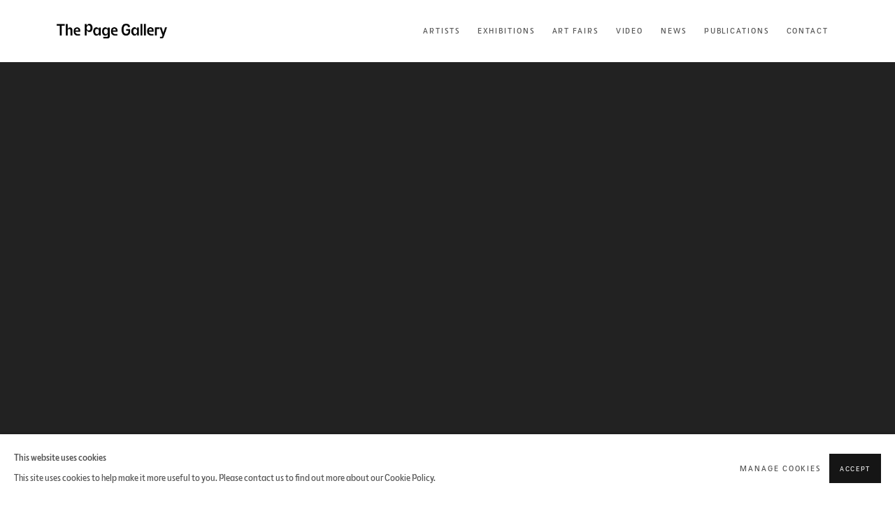

--- FILE ---
content_type: text/css; charset=utf-8
request_url: https://thepage-gallery.com/core/dynamic_base.css?c=27042050002205&g=103c73e295639fdb8b332c1f3c91ad38
body_size: 91
content:



    
	/* Gallery core base.css */

	@import url(/lib/g/2.0/styles/base.css?c=27042050002205&g=103c73e295639fdb8b332c1f3c91ad38);


	/* Theme base.css (gallery template websites) */

	@import url(/lib/g/themes/aspect/2.0/styles/base.css?c=27042050002205&g=103c73e295639fdb8b332c1f3c91ad38);


/* Local site base.css */

    @import url(/styles/base.css?c=27042050002205&g=103c73e295639fdb8b332c1f3c91ad38);

    @import url(/core/user_custom.css?c=27042050002205&g=103c73e295639fdb8b332c1f3c91ad38);


--- FILE ---
content_type: text/css; charset=utf-8
request_url: https://thepage-gallery.com/core/dynamic_main.css?c=27042050002205&g=103c73e295639fdb8b332c1f3c91ad38
body_size: 97
content:



	/* Core layout styles */
	@import url(/lib/g/2.0/styles/layout.css?c=27042050002205&g=103c73e295639fdb8b332c1f3c91ad38);
	
	

		/* Theme main.css (gallery template websites) */
		@import url(/lib/g/themes/aspect/2.0/styles/layout.css?c=27042050002205&g=103c73e295639fdb8b332c1f3c91ad38);
	
	/* Theme preset */
		
	
	

/* Website main.css */
	@import url(/styles/main.css?c=27042050002205&g=103c73e295639fdb8b332c1f3c91ad38);







--- FILE ---
content_type: text/css; charset=utf-8
request_url: https://thepage-gallery.com/core/user_custom.css?c=27042050002205&g=103c73e295639fdb8b332c1f3c91ad38
body_size: 5730
content:




    
/* CSS imports ------------------- */


        
            /* Forced mobile nav on all sizes ------------------- */
            @import url('/lib/g/2.0/styles/responsive_topnav.css') screen and (max-width: 1023px);
        
                @import url('/lib/g/themes/aspect/2.0/styles/responsive_topnav.css') screen and (max-width: 1023px);
            

    
    /* Font imports ------------------- */

    
    
            @font-face {            
	font-family: "The Page Sans";            
	src: url('/usr/documents/fonts/regular_font_woff/2/the-page-sans-regular.woff') format('woff'),            
	url('/usr/documents/fonts/regular_font_woff2/2/the-page-sans-regular.woff2') format('woff2');                
	font-style: normal;            
	font-weight: normal;            
}

 
            @font-face {            
	font-family: "The Page Sans";            
	src: url('/usr/documents/fonts/bold_font_woff/2/the-page-sans-bold.woff') format('woff'),            
	url('/usr/documents/fonts/bold_font_woff2/2/the-page-sans-bold.woff2') format('woff2');                
	font-style: normal;            
	font-weight: bold;            
}

 
            /* ThePageGallery */  

        
    /* Background colour --------------*/





    


    #header.header_transparent .dropdown-mask {
        background-color: transparent !important;
    }
    

    
    
    

    


/* Fonts----------------------------- */

    /* Main body font ------------------- */
        body,
        input, select, textarea {
                font-family: "The Page Sans", Sans-serif;
                font-style:normal;                        
			font-weight:normal;


        }

    /* Heading and emphasis font ------------------- */
        #logo a, #footer,
        #home_splash .content,
        .navigation ul li a,
        .link, .link a, .page_stats,
        .subheading span,
        .subheading, .subtitle, .poster, .date, .price,
        #hero_heading,
        #hero_header .title, #hero_header .subtitle,
        h1, h2, h3, h4, h5, h6,
        .fullscreen_slideshow .hero_splash_text,
        .records_list ul li .content .title, 
        .records_list ul li .content .artist,
        #cover_page_slideshow_pager,
        #mc_embed_signup input.button,
        .countdown_clock,
        #artists-browser .artists-browser-label,
        .artists-browser .artists-browser-label {
                font-family: "The Page Sans", Sans-serif;
                font-style:normal;                        
			font-weight:normal;


        }


    /* Navigation font ------------------- */


        #top_nav.navigation ul li a,
        #top_nav #full_nav .dropdown-btn {
                font-family: "The Page Sans", Sans-serif;
                font-style:normal;                        
			font-weight:normal;


        }

    
    /* User custom html-font sizing ------------------- */
    
      
        html {
            font-size: 9.5px;
        }
    
    
    /* Title - Heading spacing and transform ------------------- */
        
        
        
        
        
        h1, h2, h3, h4, h5, h6, #hero_header .title, .fullscreen_slideshow .hero_splash_text,
        #logo a,
        .navigation ul li a,
        #slide_nav_reveal,
        #header_quick_search .inputField,
        #header_quick_search input,
        #header_quick_search select,
        #header_quick_search textarea,
        #header_quick_search #header_quicksearch_btn,
        #footer #artlogic,
        #footer #copyright,
        #footer #copyright .copyright-text,
        #footer .small-links-container,
        .page-artists h1 #artist_years,
        .page-artists h1 .artist_years,
        .event-details-wrapper .event-details span,
        .subsection-press .records_list .content .link a,
        .section-press .records_list .content .link a,
        #store_cart_widget,
        .fullscreen_slideshow .hero_splash_text,
        .fullscreen_slideshow .hero_splash_text .title,
        .fullscreen_slideshow ul li .content h2,
        .fullscreen_slideshow ul li .content h2 a,
        .fullscreen_slideshow ul li .content h2 a:visited,
        .fullscreen_slideshow ul li .content h2 a .separator,
        .fullscreen_slideshow ul li .content h2 a .h1_subtitle,
        #image_gallery #content_module h3,
        .records_list .content h2,
        .records_list .content .subtitle,
        .records_list .content .date,
        .records_list .content .location ,
        .records_list ul li .content .title,
        .records_list ul li .content .artist,
        .feature_panels .panel_image_text_adjacent .content h2,
        .feature_list ul li .content h2,
        .feature_list ul li .content .subtitle,
        .feature_list ul li .content .date,
        .feature_list ul li .content .location,
        .full_list ul li .content h2,
        .full_list ul li .content .subtitle,
        .full_list ul li .content .date,
        .records_list.detail_expand_grid .expander_detail #image_gallery #content_module .subtitle,
        .link,
        .button,
        .simple_list ul li,
        #social_links_list ul li,
        .page_stats .ps_item,
        .page_stats .ps_pages,
        #protected_path_login #container h1,
        #protected_path_login #container label,
        .subheading,
        .poster,
        .subtitle,
        .h1_subtitle,
        .location ,
        .date,
        .price,
        #fancybox-title-main .artist strong,
        #mc_embed_signup input.button,
        #home_splash .content,
        #hero_header .subtitle,
        .feature_panels .panel_hero .hero_heading .subtitle,
        #hero_header .inner,
        .feature_panels .panel_hero .hero_heading > h2,
        .feature_panels .panel_hero .hero_heading > a > h2,
        #cover_page_slideshow_pager,
        #artists-browser,
        .artists-browser ,
        .exhibition-header .h1_subtitle,
        #top_nav #full_nav .has_dropdown_items .dropdown-btn,
        #top_nav #full_nav .has_dropdown_items_mobile .dropdown-btn{
        }

/* Text colours----------------------------- */


    /* Heading and emphasis text colour ------------------- */

    /* Colour #2f2f2f */
        h1, h1 a, h1 a:visited,
        h2, h2 a, h2 a:visited,
        h3, h3 a, h3 a:visited,
        h4, h4 a, h4 a:visited,
        h5, h5 a, h5 a:visited,
        h6, h6 a, h6 a:visited,
        .feature_panels .records_list.image_list ul li h2,
        .page-artists #artist_list ul li h2,
        .page-artists .artist_list ul li h2,
        .records_list .content h2,
        .records_list ul li h2 a,
        .feature_list ul li .content h2,
        .related_items_panel h3,
        .navigation ul li a:hover,
        .navigation ul li.active a:hover,
        .navigation ul li.active a, .navigation ul li.active a:visited,
        .records_list ul li .content .artist,
        .records_list ul li .content .title_and_year,
        .records_list ul li .content .title,
        #cover_page_slideshow_pager,
        #image_gallery #content_module h3 {
            color: #2f2f2f;
        }

        blockquote {
            border-left: 1px solid #2f2f2f;
        }


    /* Subheading and secondary emphasis text colour ------------------- */

        input, select, textarea,
        .navigation ul li a, .navigation ul li a:visited,
        .records_list .content .description,
        .records_list ul li .content .description,
        .heading_wrapper h1 .h1_subtitle, .h1_subtitle,
        .subheading, .subtitle, 
        .records_list .content .subtitle,
        .feature_list ul li .content .subtitle,
        .records_list .content .date,
        .records_list .content .location,
        .section-publications .records_list .content .description,
        .image_list ul li .content .title,
        .flow_list ul li .content .title,
        .page_stats .ps_pages, .page_stats .ps_item,
        .price, .date, .location,
        .poster, .subtitle,
        .records_list ul li a:not(.website_contact_form):not(.buy_enquire_detail_link),
        .records_list ul li a:not(.website_contact_form):not(.buy_enquire_detail_link):visited,
        #image_gallery #content_module .detail_view_module,
        .image_list ul li .content,
        .flow_list ul li .content,
        .tile_list ul li .content,
        .tile_list ul li .content .title,
        #shopping_cart_information td.sc_cell_item .details,
        #sc_total_price_container .order_total_wrapper,
        #footer, #footer a:not(.submit_button), #footer a:visited:not(.submit_button),
        .page-artworks #image_gallery .subtitle, 
        .page-artworks .image_list ul li .content,
        .records_list ul li .signed_and_dated,
        .records_list ul li .dimensions,
        .records_list ul li .medium,
        .records_list ul li .read_more_label,
        .records_list ul li .series,
        #artists-browser,
        .artists-browser ,
        .buy_now_enquire>.enquire_button_container.clearwithin > .button > a{
            color: #2f2f2f;
        }
        .page_stats .disabled, .ps_item.disabled {
            color: #2f2f2f;
            opacity: 0.5;
        }

    /* Body/main text colour ------------------- */

        body,
        a, a:visited, a:hover,
        #social_sharing_links.popup_vertical ul li.social_links_item a,
        #social_sharing_links.popup_vertical ul li.social_links_item a:visited,
        .social_sharing_links.popup_vertical ul li.social_links_item a,
        .social_sharing_links.popup_vertical ul li.social_links_item a:visited,
        .page-artists .subsection-works #image_gallery .subtitle,
        .page_stats .ps_item a, .page_stats .ps_item a:visited,
        .page-artworks #image_gallery .subtitle,
        .fancybox-skin,
        div.arprompt,
        .records_list .content,
        div.arprompt .arpromptmessage,
        .fancybox-type-image .fancybox-close::after, .fancybox-type-image .fancybox-prev span:after, .fancybox-type-image .fancybox-next span:after,
        .store_items_condensed .store_item_add_to_cart span, .store_items_condensed .store_item_add_to_cart.button span,
        .store_items_standard .store_item_remove_container .store_item_remove_from_cart:after,
        .subsection-store-products-record .store_item_remove_container .store_item_remove_from_cart:after,
        #sc_checkout_container #sc_checkout_payment_form .form_row .inputField,
        #sc_checkout_container #sc_checkout_payment_form .form_row input,
        .filters_panel .fp-module input[type=checkbox]+label, .filters_panel .fp-module .slider_label {
            color: #565656;
        }
        #privacy_policy_form_msg {
           color: #565656;
           opacity: 0.5;
        }


    /* Link text color ------------------- */

        .link, 
        .link:hover,
        .link span,
        .link span:hover,
        .link a,
        .link a:hover,
        .link a:visited,
        #mc_embed_signup input.button,
        .simple_list ul li a,
        a.external {
            color: #565656;
        }
    

    /* Header layout ------------------- */

    
    
    

    /* Dynamically created grid layout css ------------------- */
    


 /* artfairs - image_list-------------------------------------- */

@media screen and (min-width:1023px) {.records_list.grid_dynamic_layout_artfairs:not(.feature_list) > ul > li { width:33.33% }}

                            
                                .records_list.grid_dynamic_layout_artfairs ul li img { object-fit: cover; width: 100%; height: 100%; }

                                .records_list.grid_dynamic_layout_artfairs ul li .image > span.objectfit-fallback-bg { background-size:cover; }

                                .records_list.grid_dynamic_layout_artfairs ul li .image > span > a { height: 100%; }

                                .browser-msie .records_list.grid_dynamic_layout_artfairs ul li img { font-family:object-fit; }

                                .browser-msie .records_list.grid_dynamic_layout_artfairs ul li img:first-letter { font-family:object-fit; }

                            
                                    .records_list.grid_dynamic_layout_artfairs ul li .image::after { padding-top:66.6666666667%; }

                                


 /* instagram - image_list-------------------------------------- */

@media screen and (min-width:1023px) {.records_list.grid_dynamic_layout_instagram:not(.feature_list) > ul > li { width:33.33% }}

                            
                            .records_list.feature_list.grid_dynamic_layout_instagram:not(.grid_dynamic_layout_exhibitions_featured) ul li .image::after { display:none; }

                            .records_list.feature_list.grid_dynamic_layout_instagram:not(.grid_dynamic_layout_exhibitions_featured) ul li .image > span { display:block; position: static }

                        
                            .records_list.grid_dynamic_layout_instagram ul li .image > span.objectfit-fallback-bg { background-size:contain; }

                        .records_list.grid_dynamic_layout_instagram ul li .image > span { -webkit-justify-content:center; justify-content: center; -webkit-align-items:flex-end; -ms-flex-align: flex-end; align-items: flex-end; }

                                
                                    .records_list.grid_dynamic_layout_instagram ul li .image::after { padding-top:66.6666666667%; }

                                


 /* artworks - image_list-------------------------------------- */

@media screen and (min-width:1023px) {.records_list.grid_dynamic_layout_artworks:not(.feature_list) > ul > li { width:33.33% }}

                            
                            .records_list.feature_list.grid_dynamic_layout_artworks:not(.grid_dynamic_layout_exhibitions_featured) ul li .image::after { display:none; }

                            .records_list.feature_list.grid_dynamic_layout_artworks:not(.grid_dynamic_layout_exhibitions_featured) ul li .image > span { display:block; position: static }

                        
                            .records_list.grid_dynamic_layout_artworks ul li .image > span.objectfit-fallback-bg { background-size:contain; }

                        .records_list.grid_dynamic_layout_artworks ul li .image > span { -webkit-justify-content:center; justify-content: center; -webkit-align-items:flex-end; -ms-flex-align: flex-end; align-items: flex-end; }

                                
                                    .records_list.grid_dynamic_layout_artworks ul li .image::after { padding-top:66.6666666667%; }

                                


 /* default image grid - image_list-------------------------------------- */

@media screen and (min-width:1023px) {.records_list.grid_dynamic_layout_default_image_grid:not(.feature_list) > ul > li { width:33.33% }}

                            
                            .records_list.feature_list.grid_dynamic_layout_default_image_grid:not(.grid_dynamic_layout_exhibitions_featured) ul li .image::after { display:none; }

                            .records_list.feature_list.grid_dynamic_layout_default_image_grid:not(.grid_dynamic_layout_exhibitions_featured) ul li .image > span { display:block; position: static }

                        
                            .records_list.grid_dynamic_layout_default_image_grid ul li .image > span.objectfit-fallback-bg { background-size:contain; }

                        .records_list.grid_dynamic_layout_default_image_grid ul li .image > span { -webkit-justify-content:center; justify-content: center; -webkit-align-items:flex-end; -ms-flex-align: flex-end; align-items: flex-end; }

                                
                                    .records_list.grid_dynamic_layout_default_image_grid ul li .image::after { padding-top:66.6666666667%; }

                                


 /* video - image_list-------------------------------------- */

@media screen and (min-width:1023px) {.records_list.grid_dynamic_layout_video:not(.feature_list) > ul > li { width:33.33% }}

                            
                                .records_list.grid_dynamic_layout_video ul li img { object-fit: cover; width: 100%; height: 100%; }

                                .records_list.grid_dynamic_layout_video ul li .image > span.objectfit-fallback-bg { background-size:cover; }

                                .records_list.grid_dynamic_layout_video ul li .image > span > a { height: 100%; }

                                .browser-msie .records_list.grid_dynamic_layout_video ul li img { font-family:object-fit; }

                                .browser-msie .records_list.grid_dynamic_layout_video ul li img:first-letter { font-family:object-fit; }

                            
                                    .records_list.grid_dynamic_layout_video ul li .image::after { padding-top:66.6666666667%; }

                                


 /* default grid - image_list-------------------------------------- */

@media screen and (min-width:1023px) {.records_list.grid_dynamic_layout_default_grid:not(.feature_list) > ul > li { width:33.33% }}

                            
                            .records_list.feature_list.grid_dynamic_layout_default_grid:not(.grid_dynamic_layout_exhibitions_featured) ul li .image::after { display:none; }

                            .records_list.feature_list.grid_dynamic_layout_default_grid:not(.grid_dynamic_layout_exhibitions_featured) ul li .image > span { display:block; position: static }

                        
                            .records_list.grid_dynamic_layout_default_grid ul li .image > span.objectfit-fallback-bg { background-size:contain; }

                        .records_list.grid_dynamic_layout_default_grid ul li .image > span { -webkit-justify-content:center; justify-content: center; -webkit-align-items:flex-end; -ms-flex-align: flex-end; align-items: flex-end; }

                                
                                    .records_list.grid_dynamic_layout_default_grid ul li .image::after { padding-top:100.0%; }

                                


 /* artists - image_list-------------------------------------- */

@media screen and (min-width:1023px) {.records_list.grid_dynamic_layout_artists:not(.feature_list) > ul > li { width:25.0% }}

                            
                                .records_list.grid_dynamic_layout_artists ul li img { object-fit: cover; width: 100%; height: 100%; }

                                .records_list.grid_dynamic_layout_artists ul li .image > span.objectfit-fallback-bg { background-size:cover; }

                                .records_list.grid_dynamic_layout_artists ul li .image > span > a { height: 100%; }

                                .browser-msie .records_list.grid_dynamic_layout_artists ul li img { font-family:object-fit; }

                                .browser-msie .records_list.grid_dynamic_layout_artists ul li img:first-letter { font-family:object-fit; }

                            
                                    .records_list.grid_dynamic_layout_artists ul li .image::after { padding-top:75.0%; }

                                


 /* video featured - feature_list-------------------------------------- */

@media screen and (min-width:1023px) {.records_list.feature_list.grid_dynamic_layout_video_featured ul { width:100%;}}

                            
                            .records_list.feature_list.grid_dynamic_layout_video_featured:not(.grid_dynamic_layout_exhibitions_featured) ul li .image::after { display:none; }

                            .records_list.feature_list.grid_dynamic_layout_video_featured:not(.grid_dynamic_layout_exhibitions_featured) ul li .image > span { display:block; position: static }

                        
                            .records_list.grid_dynamic_layout_video_featured ul li .image > span.objectfit-fallback-bg { background-size:contain; }

                        .records_list.grid_dynamic_layout_video_featured ul li .image > span { -webkit-justify-content:center; justify-content: center; -webkit-align-items:flex-end; -ms-flex-align: flex-end; align-items: flex-end; }

                                
                                    .records_list.grid_dynamic_layout_video_featured ul li .image::after { padding-top:66.6666666667%; }

                                


 /* artist works categories - image_list-------------------------------------- */

@media screen and (min-width:1023px) {.records_list.grid_dynamic_layout_artist_works_categories:not(.feature_list) > ul > li { width:33.33% }}

                            
                            .records_list.feature_list.grid_dynamic_layout_artist_works_categories:not(.grid_dynamic_layout_exhibitions_featured) ul li .image::after { display:none; }

                            .records_list.feature_list.grid_dynamic_layout_artist_works_categories:not(.grid_dynamic_layout_exhibitions_featured) ul li .image > span { display:block; position: static }

                        
                            .records_list.grid_dynamic_layout_artist_works_categories ul li .image > span.objectfit-fallback-bg { background-size:contain; }

                        .records_list.grid_dynamic_layout_artist_works_categories ul li .image > span { -webkit-justify-content:center; justify-content: center; -webkit-align-items:flex-end; -ms-flex-align: flex-end; align-items: flex-end; }

                                
                                    .records_list.grid_dynamic_layout_artist_works_categories ul li .image::after { padding-top:100.0%; }

                                


 /* exhibitions - image_list-------------------------------------- */

@media screen and (min-width:1023px) {.records_list.grid_dynamic_layout_exhibitions:not(.feature_list) > ul > li { width:33.33% }}

                            
                                .records_list.grid_dynamic_layout_exhibitions ul li img { object-fit: cover; width: 100%; height: 100%; }

                                .records_list.grid_dynamic_layout_exhibitions ul li .image > span.objectfit-fallback-bg { background-size:cover; }

                                .records_list.grid_dynamic_layout_exhibitions ul li .image > span > a { height: 100%; }

                                .browser-msie .records_list.grid_dynamic_layout_exhibitions ul li img { font-family:object-fit; }

                                .browser-msie .records_list.grid_dynamic_layout_exhibitions ul li img:first-letter { font-family:object-fit; }

                            
                                    .records_list.grid_dynamic_layout_exhibitions ul li .image::after { padding-top:66.6666666667%; }

                                


 /* events works - image_list-------------------------------------- */

@media screen and (min-width:1023px) {.records_list.grid_dynamic_layout_events:not(.feature_list) > ul > li { width:33.33% }}

                            
                            .records_list.feature_list.grid_dynamic_layout_events:not(.grid_dynamic_layout_exhibitions_featured) ul li .image::after { display:none; }

                            .records_list.feature_list.grid_dynamic_layout_events:not(.grid_dynamic_layout_exhibitions_featured) ul li .image > span { display:block; position: static }

                        
                            .records_list.grid_dynamic_layout_events ul li .image > span.objectfit-fallback-bg { background-size:contain; }

                        .records_list.grid_dynamic_layout_events ul li .image > span { -webkit-justify-content:center; justify-content: center; -webkit-align-items:flex-end; -ms-flex-align: flex-end; align-items: flex-end; }

                                
                                    .records_list.grid_dynamic_layout_events ul li .image::after { padding-top:100.0%; }

                                


 /* exhibitions installation - slider-------------------------------------- */

@media screen and (min-width:1023px) {.records_list.grid_dynamic_layout_exhibitions_installation:not(.feature_list) > ul > li { width:33.33% }}

                            
                            .records_list.feature_list.grid_dynamic_layout_exhibitions_installation:not(.grid_dynamic_layout_exhibitions_featured) ul li .image::after { display:none; }

                            .records_list.feature_list.grid_dynamic_layout_exhibitions_installation:not(.grid_dynamic_layout_exhibitions_featured) ul li .image > span { display:block; position: static }

                        
                            .records_list.grid_dynamic_layout_exhibitions_installation ul li .image > span.objectfit-fallback-bg { background-size:contain; }

                        .records_list.grid_dynamic_layout_exhibitions_installation ul li .image > span { -webkit-justify-content:center; justify-content: center; -webkit-align-items:flex-end; -ms-flex-align: flex-end; align-items: flex-end; }

                                
                                    .records_list.grid_dynamic_layout_exhibitions_installation ul li .image::after { padding-top:66.6666666667%; }

                                


 /* artist installation - image_list-------------------------------------- */

@media screen and (min-width:1023px) {.records_list.grid_dynamic_layout_artist_installation:not(.feature_list) > ul > li { width:33.33% }}

                            
                            .records_list.feature_list.grid_dynamic_layout_artist_installation:not(.grid_dynamic_layout_exhibitions_featured) ul li .image::after { display:none; }

                            .records_list.feature_list.grid_dynamic_layout_artist_installation:not(.grid_dynamic_layout_exhibitions_featured) ul li .image > span { display:block; position: static }

                        
                            .records_list.grid_dynamic_layout_artist_installation ul li .image > span.objectfit-fallback-bg { background-size:contain; }

                        .records_list.grid_dynamic_layout_artist_installation ul li .image > span { -webkit-justify-content:center; justify-content: center; -webkit-align-items:flex-end; -ms-flex-align: flex-end; align-items: flex-end; }

                                
                                    .records_list.grid_dynamic_layout_artist_installation ul li .image::after { padding-top:66.6666666667%; }

                                


 /* blog - reading_list-------------------------------------- */


                                .records_list.grid_dynamic_layout_blog ul li img { object-fit: cover; width: 100%; height: 100%; }

                                .records_list.grid_dynamic_layout_blog ul li .image > span.objectfit-fallback-bg { background-size:cover; }

                                .records_list.grid_dynamic_layout_blog ul li .image > span > a { height: 100%; }

                                .browser-msie .records_list.grid_dynamic_layout_blog ul li img { font-family:object-fit; }

                                .browser-msie .records_list.grid_dynamic_layout_blog ul li img:first-letter { font-family:object-fit; }

                            
                                    .records_list.grid_dynamic_layout_blog ul li .image::after { padding-top:100.0%; }

                                


 /* store featured - feature_list-------------------------------------- */

@media screen and (min-width:1023px) {.records_list.feature_list.grid_dynamic_layout_store_featured ul { width:100%;}}

                            
                            .records_list.feature_list.grid_dynamic_layout_store_featured:not(.grid_dynamic_layout_exhibitions_featured) ul li .image::after { display:none; }

                            .records_list.feature_list.grid_dynamic_layout_store_featured:not(.grid_dynamic_layout_exhibitions_featured) ul li .image > span { display:block; position: static }

                        
                            .records_list.grid_dynamic_layout_store_featured ul li .image > span.objectfit-fallback-bg { background-size:contain; }

                        .records_list.grid_dynamic_layout_store_featured ul li .image > span { -webkit-justify-content:center; justify-content: center; -webkit-align-items:flex-end; -ms-flex-align: flex-end; align-items: flex-end; }

                                
                                    .records_list.grid_dynamic_layout_store_featured ul li .image::after { padding-top:66.6666666667%; }

                                


 /* events featured - feature_list-------------------------------------- */

@media screen and (min-width:1023px) {.records_list.feature_list.grid_dynamic_layout_events_featured ul { width:100%;}}

                            
                            .records_list.feature_list.grid_dynamic_layout_events_featured:not(.grid_dynamic_layout_exhibitions_featured) ul li .image::after { display:none; }

                            .records_list.feature_list.grid_dynamic_layout_events_featured:not(.grid_dynamic_layout_exhibitions_featured) ul li .image > span { display:block; position: static }

                        
                            .records_list.grid_dynamic_layout_events_featured ul li .image > span.objectfit-fallback-bg { background-size:contain; }

                        .records_list.grid_dynamic_layout_events_featured ul li .image > span { -webkit-justify-content:center; justify-content: center; -webkit-align-items:flex-end; -ms-flex-align: flex-end; align-items: flex-end; }

                                
                                    .records_list.grid_dynamic_layout_events_featured ul li .image::after { padding-top:66.6666666667%; }

                                


 /* artwork categories landing - image_list-------------------------------------- */

@media screen and (min-width:1023px) {.records_list.grid_dynamic_layout_artwork_categories_landing:not(.feature_list) > ul > li { width:33.33% }}

                            
                            .records_list.feature_list.grid_dynamic_layout_artwork_categories_landing:not(.grid_dynamic_layout_exhibitions_featured) ul li .image::after { display:none; }

                            .records_list.feature_list.grid_dynamic_layout_artwork_categories_landing:not(.grid_dynamic_layout_exhibitions_featured) ul li .image > span { display:block; position: static }

                        
                            .records_list.grid_dynamic_layout_artwork_categories_landing ul li .image > span.objectfit-fallback-bg { background-size:contain; }

                        .records_list.grid_dynamic_layout_artwork_categories_landing ul li .image > span { -webkit-justify-content:center; justify-content: center; -webkit-align-items:flex-end; -ms-flex-align: flex-end; align-items: flex-end; }

                                
                                    .records_list.grid_dynamic_layout_artwork_categories_landing ul li .image::after { padding-top:100.0%; }

                                


 /* events - image_list-------------------------------------- */

@media screen and (min-width:1023px) {.records_list.grid_dynamic_layout_events:not(.feature_list) > ul > li { width:33.33% }}

                            
                            .records_list.feature_list.grid_dynamic_layout_events:not(.grid_dynamic_layout_exhibitions_featured) ul li .image::after { display:none; }

                            .records_list.feature_list.grid_dynamic_layout_events:not(.grid_dynamic_layout_exhibitions_featured) ul li .image > span { display:block; position: static }

                        
                            .records_list.grid_dynamic_layout_events ul li .image > span.objectfit-fallback-bg { background-size:contain; }

                        .records_list.grid_dynamic_layout_events ul li .image > span { -webkit-justify-content:center; justify-content: center; -webkit-align-items:flex-end; -ms-flex-align: flex-end; align-items: flex-end; }

                                
                                    .records_list.grid_dynamic_layout_events ul li .image::after { padding-top:66.6666666667%; }

                                


 /* store - image_list-------------------------------------- */

@media screen and (min-width:1023px) {.records_list.grid_dynamic_layout_store:not(.feature_list) > ul > li { width:33.33% }}

                            
                            .records_list.feature_list.grid_dynamic_layout_store:not(.grid_dynamic_layout_exhibitions_featured) ul li .image::after { display:none; }

                            .records_list.feature_list.grid_dynamic_layout_store:not(.grid_dynamic_layout_exhibitions_featured) ul li .image > span { display:block; position: static }

                        
                            .records_list.grid_dynamic_layout_store ul li .image > span.objectfit-fallback-bg { background-size:contain; }

                        .records_list.grid_dynamic_layout_store ul li .image > span { -webkit-justify-content:center; justify-content: center; -webkit-align-items:flex-end; -ms-flex-align: flex-end; align-items: flex-end; }

                                
                                    .records_list.grid_dynamic_layout_store ul li .image::after { padding-top:100.0%; }

                                


 /* default feature grid - feature_list-------------------------------------- */

@media screen and (min-width:1023px) {.records_list.feature_list.grid_dynamic_layout_default_feature_grid ul { width:100%;}}

                            
                            .records_list.feature_list.grid_dynamic_layout_default_feature_grid:not(.grid_dynamic_layout_exhibitions_featured) ul li .image::after { display:none; }

                            .records_list.feature_list.grid_dynamic_layout_default_feature_grid:not(.grid_dynamic_layout_exhibitions_featured) ul li .image > span { display:block; position: static }

                        
                            .records_list.grid_dynamic_layout_default_feature_grid ul li .image > span.objectfit-fallback-bg { background-size:contain; }

                        .records_list.grid_dynamic_layout_default_feature_grid ul li .image > span { -webkit-justify-content:center; justify-content: center; -webkit-align-items:flex-end; -ms-flex-align: flex-end; align-items: flex-end; }

                                
                                    .records_list.grid_dynamic_layout_default_feature_grid ul li .image::after { padding-top:66.6666666667%; }

                                


 /* feature panels - image_list-------------------------------------- */

@media screen and (min-width:1023px) {.records_list.grid_dynamic_layout_feature_panels:not(.feature_list) > ul > li { width:33.33% }}

                            
                            .records_list.feature_list.grid_dynamic_layout_feature_panels:not(.grid_dynamic_layout_exhibitions_featured) ul li .image::after { display:none; }

                            .records_list.feature_list.grid_dynamic_layout_feature_panels:not(.grid_dynamic_layout_exhibitions_featured) ul li .image > span { display:block; position: static }

                        
                            .records_list.grid_dynamic_layout_feature_panels ul li .image > span.objectfit-fallback-bg { background-size:contain; }

                        .records_list.grid_dynamic_layout_feature_panels ul li .image > span { -webkit-justify-content:center; justify-content: center; -webkit-align-items:flex-end; -ms-flex-align: flex-end; align-items: flex-end; }

                                
                                    .records_list.grid_dynamic_layout_feature_panels ul li .image::after { padding-top:100.0%; }

                                


 /* exhibitions works - image_list-------------------------------------- */

@media screen and (min-width:1023px) {.records_list.grid_dynamic_layout_exhibitions_works:not(.feature_list) > ul > li { width:33.33% }}

                            
                            .records_list.feature_list.grid_dynamic_layout_exhibitions_works:not(.grid_dynamic_layout_exhibitions_featured) ul li .image::after { display:none; }

                            .records_list.feature_list.grid_dynamic_layout_exhibitions_works:not(.grid_dynamic_layout_exhibitions_featured) ul li .image > span { display:block; position: static }

                        
                            .records_list.grid_dynamic_layout_exhibitions_works ul li .image > span.objectfit-fallback-bg { background-size:contain; }

                        .records_list.grid_dynamic_layout_exhibitions_works ul li .image > span { -webkit-justify-content:center; justify-content: center; -webkit-align-items:flex-end; -ms-flex-align: flex-end; align-items: flex-end; }

                                
                                    .records_list.grid_dynamic_layout_exhibitions_works ul li .image::after { padding-top:150.0%; }

                                


 /* publications featured - feature_list-------------------------------------- */

@media screen and (min-width:1023px) {.records_list.feature_list.grid_dynamic_layout_publications_featured ul { width:100%;}}

                            
                            .records_list.feature_list.grid_dynamic_layout_publications_featured:not(.grid_dynamic_layout_exhibitions_featured) ul li .image::after { display:none; }

                            .records_list.feature_list.grid_dynamic_layout_publications_featured:not(.grid_dynamic_layout_exhibitions_featured) ul li .image > span { display:block; position: static }

                        
                            .records_list.grid_dynamic_layout_publications_featured ul li .image > span.objectfit-fallback-bg { background-size:contain; }

                        .records_list.grid_dynamic_layout_publications_featured ul li .image > span { -webkit-justify-content:center; justify-content: center; -webkit-align-items:flex-end; -ms-flex-align: flex-end; align-items: flex-end; }

                                
                                    .records_list.grid_dynamic_layout_publications_featured ul li .image::after { padding-top:66.6666666667%; }

                                


 /* press featured - feature_list-------------------------------------- */

@media screen and (min-width:1023px) {.records_list.feature_list.grid_dynamic_layout_press_featured ul { width:100%;}}

                            
                            .records_list.feature_list.grid_dynamic_layout_press_featured:not(.grid_dynamic_layout_exhibitions_featured) ul li .image::after { display:none; }

                            .records_list.feature_list.grid_dynamic_layout_press_featured:not(.grid_dynamic_layout_exhibitions_featured) ul li .image > span { display:block; position: static }

                        
                            .records_list.grid_dynamic_layout_press_featured ul li .image > span.objectfit-fallback-bg { background-size:contain; }

                        .records_list.grid_dynamic_layout_press_featured ul li .image > span { -webkit-justify-content:center; justify-content: center; -webkit-align-items:flex-end; -ms-flex-align: flex-end; align-items: flex-end; }

                                
                                    .records_list.grid_dynamic_layout_press_featured ul li .image::after { padding-top:66.6666666667%; }

                                


 /* news featured - feature_list-------------------------------------- */

@media screen and (min-width:1023px) {.records_list.feature_list.grid_dynamic_layout_news_featured ul { width:100%;}}

                            
                            .records_list.feature_list.grid_dynamic_layout_news_featured:not(.grid_dynamic_layout_exhibitions_featured) ul li .image::after { display:none; }

                            .records_list.feature_list.grid_dynamic_layout_news_featured:not(.grid_dynamic_layout_exhibitions_featured) ul li .image > span { display:block; position: static }

                        
                            .records_list.grid_dynamic_layout_news_featured ul li .image > span.objectfit-fallback-bg { background-size:contain; }

                        .records_list.grid_dynamic_layout_news_featured ul li .image > span { -webkit-justify-content:center; justify-content: center; -webkit-align-items:flex-end; -ms-flex-align: flex-end; align-items: flex-end; }

                                
                                    .records_list.grid_dynamic_layout_news_featured ul li .image::after { padding-top:66.6666666667%; }

                                


 /* artfairs featured - image_list-------------------------------------- */

@media screen and (min-width:1023px) {.records_list.grid_dynamic_layout_artfairs_featured:not(.feature_list) > ul > li { width:50.0% }}

                            
                                .records_list.grid_dynamic_layout_artfairs_featured ul li img { object-fit: cover; width: 100%; height: 100%; }

                                .records_list.grid_dynamic_layout_artfairs_featured ul li .image > span.objectfit-fallback-bg { background-size:cover; }

                                .records_list.grid_dynamic_layout_artfairs_featured ul li .image > span > a { height: 100%; }

                                .browser-msie .records_list.grid_dynamic_layout_artfairs_featured ul li img { font-family:object-fit; }

                                .browser-msie .records_list.grid_dynamic_layout_artfairs_featured ul li img:first-letter { font-family:object-fit; }

                            
                                    .records_list.grid_dynamic_layout_artfairs_featured ul li .image::after { padding-top:66.6666666667%; }

                                


 /* exhibitions featured - image_list-------------------------------------- */

@media screen and (min-width:1023px) {.records_list.grid_dynamic_layout_exhibitions_featured:not(.feature_list) > ul > li { width:50.0% }}

                            
                                .records_list.grid_dynamic_layout_exhibitions_featured ul li img { object-fit: cover; width: 100%; height: 100%; }

                                .records_list.grid_dynamic_layout_exhibitions_featured ul li .image > span.objectfit-fallback-bg { background-size:cover; }

                                .records_list.grid_dynamic_layout_exhibitions_featured ul li .image > span > a { height: 100%; }

                                .browser-msie .records_list.grid_dynamic_layout_exhibitions_featured ul li img { font-family:object-fit; }

                                .browser-msie .records_list.grid_dynamic_layout_exhibitions_featured ul li img:first-letter { font-family:object-fit; }

                            
                                    .records_list.grid_dynamic_layout_exhibitions_featured ul li .image::after { padding-top:66.6666666667%; }

                                


 /* press - image_list-------------------------------------- */

@media screen and (min-width:1023px) {.records_list.grid_dynamic_layout_press:not(.feature_list) > ul > li { width:33.33% }}

                            
                            .records_list.feature_list.grid_dynamic_layout_press:not(.grid_dynamic_layout_exhibitions_featured) ul li .image::after { display:none; }

                            .records_list.feature_list.grid_dynamic_layout_press:not(.grid_dynamic_layout_exhibitions_featured) ul li .image > span { display:block; position: static }

                        
                            .records_list.grid_dynamic_layout_press ul li .image > span.objectfit-fallback-bg { background-size:contain; }

                        .records_list.grid_dynamic_layout_press ul li .image > span { -webkit-justify-content:center; justify-content: center; -webkit-align-items:flex-end; -ms-flex-align: flex-end; align-items: flex-end; }

                                
                                    .records_list.grid_dynamic_layout_press ul li .image::after { padding-top:100.0%; }

                                


 /* news - image_list-------------------------------------- */

@media screen and (min-width:1023px) {.records_list.grid_dynamic_layout_news:not(.feature_list) > ul > li { width:25.0% }}

                            
                            .records_list.feature_list.grid_dynamic_layout_news:not(.grid_dynamic_layout_exhibitions_featured) ul li .image::after { display:none; }

                            .records_list.feature_list.grid_dynamic_layout_news:not(.grid_dynamic_layout_exhibitions_featured) ul li .image > span { display:block; position: static }

                        
                            .records_list.grid_dynamic_layout_news ul li .image > span.objectfit-fallback-bg { background-size:contain; }

                        .records_list.grid_dynamic_layout_news ul li .image > span { -webkit-justify-content:center; justify-content: center; -webkit-align-items:center; -ms-flex-align: center; align-items: center; }

                                
                                    .records_list.grid_dynamic_layout_news ul li .image::after { padding-top:100.0%; }

                                


 /* viewing rooms featured forthcoming - feature_list-------------------------------------- */

@media screen and (min-width:1023px) {.records_list.feature_list.grid_dynamic_layout_viewing_rooms_featured_forthcoming ul { width:100%;}}

                            
                            .records_list.feature_list.grid_dynamic_layout_viewing_rooms_featured_forthcoming:not(.grid_dynamic_layout_exhibitions_featured) ul li .image::after { display:none; }

                            .records_list.feature_list.grid_dynamic_layout_viewing_rooms_featured_forthcoming:not(.grid_dynamic_layout_exhibitions_featured) ul li .image > span { display:block; position: static }

                        
                            .records_list.grid_dynamic_layout_viewing_rooms_featured_forthcoming ul li .image > span.objectfit-fallback-bg { background-size:contain; }

                        .records_list.grid_dynamic_layout_viewing_rooms_featured_forthcoming ul li .image > span { -webkit-justify-content:center; justify-content: center; -webkit-align-items:flex-end; -ms-flex-align: flex-end; align-items: flex-end; }

                                
                                    .records_list.grid_dynamic_layout_viewing_rooms_featured_forthcoming ul li .image::after { padding-top:66.6666666667%; }

                                


 /* search - image_list-------------------------------------- */

@media screen and (min-width:1023px) {.records_list.grid_dynamic_layout_search:not(.feature_list) > ul > li { width:33.33% }}

                            
                            .records_list.feature_list.grid_dynamic_layout_search:not(.grid_dynamic_layout_exhibitions_featured) ul li .image::after { display:none; }

                            .records_list.feature_list.grid_dynamic_layout_search:not(.grid_dynamic_layout_exhibitions_featured) ul li .image > span { display:block; position: static }

                        
                            .records_list.grid_dynamic_layout_search ul li .image > span.objectfit-fallback-bg { background-size:contain; }

                        .records_list.grid_dynamic_layout_search ul li .image > span { -webkit-justify-content:center; justify-content: center; -webkit-align-items:flex-end; -ms-flex-align: flex-end; align-items: flex-end; }

                                
                                    .records_list.grid_dynamic_layout_search ul li .image::after { padding-top:100.0%; }

                                


 /* viewing rooms featured - feature_list-------------------------------------- */

@media screen and (min-width:1023px) {.records_list.feature_list.grid_dynamic_layout_viewing_rooms_featured ul { width:100%;}}

                            
                            .records_list.feature_list.grid_dynamic_layout_viewing_rooms_featured:not(.grid_dynamic_layout_exhibitions_featured) ul li .image::after { display:none; }

                            .records_list.feature_list.grid_dynamic_layout_viewing_rooms_featured:not(.grid_dynamic_layout_exhibitions_featured) ul li .image > span { display:block; position: static }

                        
                            .records_list.grid_dynamic_layout_viewing_rooms_featured ul li .image > span.objectfit-fallback-bg { background-size:contain; }

                        .records_list.grid_dynamic_layout_viewing_rooms_featured ul li .image > span { -webkit-justify-content:center; justify-content: center; -webkit-align-items:flex-end; -ms-flex-align: flex-end; align-items: flex-end; }

                                
                                    .records_list.grid_dynamic_layout_viewing_rooms_featured ul li .image::after { padding-top:66.6666666667%; }

                                


 /* viewing rooms works - image_list-------------------------------------- */

@media screen and (min-width:1023px) {.records_list.grid_dynamic_layout_viewing_rooms_works:not(.feature_list) > ul > li { width:33.33% }}

                            
                            .records_list.feature_list.grid_dynamic_layout_viewing_rooms_works:not(.grid_dynamic_layout_exhibitions_featured) ul li .image::after { display:none; }

                            .records_list.feature_list.grid_dynamic_layout_viewing_rooms_works:not(.grid_dynamic_layout_exhibitions_featured) ul li .image > span { display:block; position: static }

                        
                            .records_list.grid_dynamic_layout_viewing_rooms_works ul li .image > span.objectfit-fallback-bg { background-size:contain; }

                        .records_list.grid_dynamic_layout_viewing_rooms_works ul li .image > span { -webkit-justify-content:center; justify-content: center; -webkit-align-items:flex-end; -ms-flex-align: flex-end; align-items: flex-end; }

                                
                                    .records_list.grid_dynamic_layout_viewing_rooms_works ul li .image::after { padding-top:66.6666666667%; }

                                


 /* artist works - image_list-------------------------------------- */

@media screen and (min-width:1023px) {.records_list.grid_dynamic_layout_artist_works:not(.feature_list) > ul > li { width:33.33% }}

                            
                            .records_list.feature_list.grid_dynamic_layout_artist_works:not(.grid_dynamic_layout_exhibitions_featured) ul li .image::after { display:none; }

                            .records_list.feature_list.grid_dynamic_layout_artist_works:not(.grid_dynamic_layout_exhibitions_featured) ul li .image > span { display:block; position: static }

                        
                            .records_list.grid_dynamic_layout_artist_works ul li .image > span.objectfit-fallback-bg { background-size:contain; }

                        .records_list.grid_dynamic_layout_artist_works ul li .image > span { -webkit-justify-content:center; justify-content: center; -webkit-align-items:flex-end; -ms-flex-align: flex-end; align-items: flex-end; }

                                
                                    .records_list.grid_dynamic_layout_artist_works ul li .image::after { padding-top:66.6666666667%; }

                                


 /* exhibitors - image_list-------------------------------------- */

@media screen and (min-width:1023px) {.records_list.grid_dynamic_layout_exhibitors:not(.feature_list) > ul > li { width:33.33% }}

                            
                            .records_list.feature_list.grid_dynamic_layout_exhibitors:not(.grid_dynamic_layout_exhibitions_featured) ul li .image::after { display:none; }

                            .records_list.feature_list.grid_dynamic_layout_exhibitors:not(.grid_dynamic_layout_exhibitions_featured) ul li .image > span { display:block; position: static }

                        
                            .records_list.grid_dynamic_layout_exhibitors ul li .image > span.objectfit-fallback-bg { background-size:contain; }

                        .records_list.grid_dynamic_layout_exhibitors ul li .image > span { -webkit-justify-content:center; justify-content: center; -webkit-align-items:flex-end; -ms-flex-align: flex-end; align-items: flex-end; }

                                
                                    .records_list.grid_dynamic_layout_exhibitors ul li .image::after { padding-top:100.0%; }

                                


 /* feature panels image grid - image_list-------------------------------------- */

@media screen and (min-width:1023px) {.records_list.grid_dynamic_layout_feature_panels_image_grid:not(.feature_list) > ul > li { width:33.33% }}

                            
                            .records_list.feature_list.grid_dynamic_layout_feature_panels_image_grid:not(.grid_dynamic_layout_exhibitions_featured) ul li .image::after { display:none; }

                            .records_list.feature_list.grid_dynamic_layout_feature_panels_image_grid:not(.grid_dynamic_layout_exhibitions_featured) ul li .image > span { display:block; position: static }

                        
                            .records_list.grid_dynamic_layout_feature_panels_image_grid ul li .image > span.objectfit-fallback-bg { background-size:contain; }

                        .records_list.grid_dynamic_layout_feature_panels_image_grid ul li .image > span { -webkit-justify-content:center; justify-content: center; -webkit-align-items:flex-end; -ms-flex-align: flex-end; align-items: flex-end; }

                                
                                    .records_list.grid_dynamic_layout_feature_panels_image_grid ul li .image::after { padding-top:66.6666666667%; }

                                


 /* publications - image_list-------------------------------------- */

@media screen and (min-width:1023px) {.records_list.grid_dynamic_layout_publications:not(.feature_list) > ul > li { width:25.0% }}

                            
                            .records_list.feature_list.grid_dynamic_layout_publications:not(.grid_dynamic_layout_exhibitions_featured) ul li .image::after { display:none; }

                            .records_list.feature_list.grid_dynamic_layout_publications:not(.grid_dynamic_layout_exhibitions_featured) ul li .image > span { display:block; position: static }

                        
                            .records_list.grid_dynamic_layout_publications ul li .image > span.objectfit-fallback-bg { background-size:contain; }

                        .records_list.grid_dynamic_layout_publications ul li .image > span { -webkit-justify-content:center; justify-content: center; -webkit-align-items:flex-end; -ms-flex-align: flex-end; align-items: flex-end; }

                                
                                    .records_list.grid_dynamic_layout_publications ul li .image::after { padding-top:100.0%; }

                                


 /* team - image_list-------------------------------------- */

@media screen and (min-width:1023px) {.records_list.grid_dynamic_layout_team:not(.feature_list) > ul > li { width:33.33% }}

                            
                            .records_list.feature_list.grid_dynamic_layout_team:not(.grid_dynamic_layout_exhibitions_featured) ul li .image::after { display:none; }

                            .records_list.feature_list.grid_dynamic_layout_team:not(.grid_dynamic_layout_exhibitions_featured) ul li .image > span { display:block; position: static }

                        
                            .records_list.grid_dynamic_layout_team ul li .image > span.objectfit-fallback-bg { background-size:contain; }

                        .records_list.grid_dynamic_layout_team ul li .image > span { -webkit-justify-content:center; justify-content: center; -webkit-align-items:flex-end; -ms-flex-align: flex-end; align-items: flex-end; }

                                
                                    .records_list.grid_dynamic_layout_team ul li .image::after { padding-top:100.0%; }

                                


 /* viewing rooms - image_list-------------------------------------- */

@media screen and (min-width:1023px) {.records_list.grid_dynamic_layout_viewing_rooms:not(.feature_list) > ul > li { width:33.33% }}

                            
                            .records_list.feature_list.grid_dynamic_layout_viewing_rooms:not(.grid_dynamic_layout_exhibitions_featured) ul li .image::after { display:none; }

                            .records_list.feature_list.grid_dynamic_layout_viewing_rooms:not(.grid_dynamic_layout_exhibitions_featured) ul li .image > span { display:block; position: static }

                        
                            .records_list.grid_dynamic_layout_viewing_rooms ul li .image > span.objectfit-fallback-bg { background-size:contain; }

                        .records_list.grid_dynamic_layout_viewing_rooms ul li .image > span { -webkit-justify-content:center; justify-content: center; -webkit-align-items:flex-end; -ms-flex-align: flex-end; align-items: flex-end; }

                                
                                    .records_list.grid_dynamic_layout_viewing_rooms ul li .image::after { padding-top:100.0%; }

                                
    
    
    /* Dynamically created artist list css ------------------- */
    .subsection-artist-list-preview-letters .artists_list_dynamic_columns ul { width:100.0% }
                .subsection-artist-list-standard .artists_list_dynamic_columns ul { width:100.0% }
                .subsection-artist-list-preview .artists_list_dynamic_columns ul { width:100.0% }
                

    /* Light and dark logo variants css ------------------- */
    




    /* Logo text color ------------------- */

            #logo {
                background: none;
                width: 100%;
                    
                    min-width: 160px;
                    max-width: 160px;
            }

            
                #header #logo.user-custom-logo-image::before {
                    padding-top:18.125%;
                } 
        
        .device-highres #logo {
            background: none;
        }
        #logo a {
            background-image: url('https://artlogic-res.cloudinary.com/w_1000,c_limit,f_auto,fl_lossy,q_auto/ws-artlogicwebsite1534/usr/images/preferences/dark-4x.png');
            background-repeat: no-repeat;
            background-position: center center;
                background-size: contain;
        }
        .browser-msie-6 #logo a,
        .browser-msie-7 #logo a,
        .browser-msie-8 #logo a,
        .browser-msie-9 #logo a,
        .browser-msie-10 #logo a {
            background: none;
            filter: progid:DXImageTransform.Microsoft.AlphaImageLoader(src='https://artlogic-res.cloudinary.com/w_1000,c_limit,f_auto,fl_lossy,q_auto/ws-artlogicwebsite1534/usr/images/preferences/dark-4x.png', sizingMethod='scale');
            -ms-filter: "progid:DXImageTransform.Microsoft.AlphaImageLoader(src='https://artlogic-res.cloudinary.com/w_1000,c_limit,f_auto,fl_lossy,q_auto/ws-artlogicwebsite1534/usr/images/preferences/dark-4x.png', sizingMethod='scale')";
        }
        #logo a {
            text-indent: -9999px;
            padding: 0;
        }
        
        

        
        


    /* Topnav text color ------------------- */

        #header #store_cart_widget::before,
        #header #store_cart_widget.active:not(.empty)::before,
        #header #store_cart_widget::after,
        #header #store_cart_widget.active:not(.empty)::after,
        #top_nav.navigation ul li a,
        #top_nav.navigation ul li a:visited,
        #header_quick_search #header_quicksearch_btn,
        #responsive_slide_nav_wrapper #top_nav .header_quicksearch_field,
        #header_quick_search.active input, #header_quick_search.active select, #header_quick_search.active textarea,
        #header .social_media_icon,
        #translations_nav.navigation ul li a,
        #top_nav #full_nav .dropdown-btn,
        #top_nav #full_nav .has_dropdown_items .dropdown-btn,
        #top_nav #full_nav .has_dropdown_items_mobile .dropdown-btn {
            color: #565656;
        }
        #slide_nav_reveal::after {
            color: #565656;
        }
        #top_nav.navigation ul li.active a,
        #top_nav.navigation ul li.active a:visited,
        #header #store_cart_widget:hover::before,
        #header #store_cart_widget:hover::after,
        #top_nav.navigation ul li:hover a,
        #translations_nav.navigation ul li.active a,
        #translations_nav.navigation ul li:hover a,
        #top_nav #full_nav .dropdown-btn:hover {
            color: #919191;
        }
    

    /* Subnav text color ------------------- */

        .navigation ul li.active a, .navigation ul li.active a:hover, .navigation ul li.active a:visited, body.type-fullscreen.fullscreen-slide-light .navigation ul li.active a {
            color: #2f2f2f;
        }
        

    /* Responsive nav text color ------------------- */

        .slide-nav-open #responsive_slide_nav_wrapper #top_nav ul li:not(.active) a,
        .slide-nav-open #header #responsive_slide_nav_wrapper .social_media_icon::after,
        .slide-nav-open #responsive_slide_nav_wrapper .quicksearch-icon::after,
        .slide-nav-open #responsive_slide_nav_wrapper #top_nav .header_quicksearch_field,
        .slide-nav-open #responsive_slide_nav_wrapper #top_nav #top_nav_reveal ul li a::after,
        .slide-nav-open #top_nav #full_nav .has_dropdown_items .dropdown-btn,
        .slide-nav-open #top_nav #full_nav .has_dropdown_items_mobile .dropdown-btn{
            color: #828282;
        }
    
    /* Responsive nav active / hover text color ------------------- */
    
        .slide-nav-open #responsive_slide_nav_wrapper #top_nav ul li.active a, .slide-nav-open #responsive_slide_nav_wrapper #top_nav ul li:hover a {
            color: #000000;
        }

    /* Button text color ------------------- */

        .button a, .button a:visited, .button a:hover, .button span, .button input,
        .buy_now_store_item_add_container>button.store_item_add_to_cart>span {
            color: #ededed;
        }
        /* quick view button */
        .buy_enquire_button button, a.buy_enquire_detail_link {
            color: #ededed;
        }
    
    
    /* Hero section image opacity ------------------- */

        
        .fullscreen-slide-dark .fullscreen_slideshow.hero_header_layout_center:not(.override-slide-brightness) ul li::before,
        .fullscreen_slideshow.hero_header_layout_center:not(.detect-slide-brightness):not(.override-slide-brightness) ul li::before,
        
        .fullscreen-slide-dark .fullscreen_slideshow.hero_header_layout_left-center:not(.override-slide-brightness) ul li::before,
        .fullscreen_slideshow.hero_header_layout_left-center:not(.detect-slide-brightness):not(.override-slide-brightness) ul li::before {
            background: rgba(0,0,0,0.48) !important;
        }
        .fullscreen-slide-light .fullscreen_slideshow.hero_header_layout_center:not(.override-slide-brightness) ul li::before,
        
        .fullscreen-slide-light .fullscreen_slideshow.hero_header_layout_left-center:not(.override-slide-brightness) ul li::before {
            background: rgba(255,255,255,0.48) !important;
        }
        

    /* don't show if opacity = 1 */
    
    /* Hero section image height ------------------- */
    ::root {
        --hero-height: 100vh
    }

    
        #hero_header > .inner, 
        body.layout-hero-header:not(.type-fullscreen) #main_content::before,
        body.layout-hero-header.layout-hero-header-record-data #hero_header > .inner, 
        body.layout-hero-header.layout-hero-header-record-data:not(.type-fullscreen ) #main_content::before,
        body.layout-hero-header #hero_header.hero-mode-split {
            height: var(--hero-height, 100vh);

                max-height: none;
        }
        .layout-hero-header-record-data #hero_header > .inner, 
        body.layout-hero-header-record-data.layout-hero-header:not(.type-fullscreen ) #main_content::before,
        body.layout-hero-header-record-data.layout-hero-header.layout-hero-header-record-data #hero_header > .inner, 
        body.layout-hero-header-record-data.layout-hero-header.layout-hero-header-record-data:not(.type-fullscreen ) #main_content::before,
        body.layout-hero-header.layout-hero-header-record-data #hero_header.hero-mode-split {
            height: var(--hero-height, 100vh);

                max-height: none;
        }
    
    /* Home page slideshow / fullscreen video ui buttons ------------------- */
    
    
    
    
    /* Hero header slideshow ui buttons ------------------- */
    
    
    
    
    /* Carousel feature panel ui buttons ------------------- */
    
    


    @media screen and (max-width:360px) {
        #logo a {
            background-image: url('https://artlogic-res.cloudinary.com/w_500,c_limit,f_auto,fl_lossy,q_auto/ws-artlogicwebsite1534/usr/images/preferences/dark-4x.png');
        }
    }

/* Artlogic preferences custom CSS - entered by Artlogic in the preferences screen ------------------- */




/* Client custom user CSS - entered by the client in the preferences screen ------------------- */

